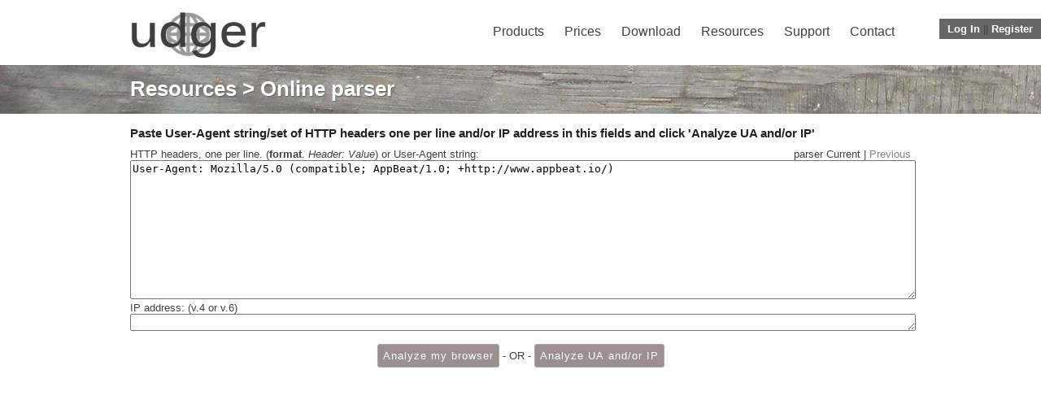

--- FILE ---
content_type: text/html
request_url: https://udger.com/resources/online-parser?Fuas=Mozilla%2F5.0+%28compatible%3B+AppBeat%2F1.0%3B+%2Bhttp%3A%2F%2Fwww.appbeat.io%2F%29
body_size: 17812
content:
<!DOCTYPE html PUBLIC "-//W3C//DTD XHTML+RDFa 1.0//EN" "http://www.w3.org/MarkUp/DTD/xhtml-rdfa-1.dtd">
<!--    
| | | |  _  \  __ \|  ___| ___ \
| | | | | | | |  \/| |__ | |_/ /
| | | | | | | | __ |  __||    / 
| |_| | |/ /| |_\ \| |___| |\ \   ... World leader in the detection of browsers, device types, devices brands, crawlers 
 \___/|___/  \____/\____/\_| \_|      and Detection of IP addresses by public proxies, VPN services, fake crawlers and more ...
-->
<html lang="en" xmlns="http://www.w3.org/1999/xhtml" xml:lang="en" xmlns:og="http://opengraphprotocol.org/schema/">
    <head>
        <meta http-equiv="Content-Type" content="text/html; charset=UTF-8" />
        <meta name="viewport" content="width=device-width, initial-scale=1, minimum-scale=1, maximum-scale=1" />
	    <meta http-equiv="X-UA-Compatible" content="IE=9,chrome=1" />
        <meta http-equiv="Accept-CH" content="Width, Viewport-Width, Downlink, Sec-CH-UA, Sec-CH-UA-Mobile, Sec-CH-UA-Arch, Sec-CH-UA-Full-Version, Sec-CH-UA-Model, Sec-CH-UA-Platform-Version, Sec-CH-UA-Platform">
  	    <meta name="description" content="useragent string/User-Agent Client Hints and/or IP address analyze" />
        <meta name="keywords" content="analyze, parse, IP address, useragent string, User-Agent Client Hints" />
        <meta name="owler-verification" content="44362862daa922ee4cfd2695d6dc8a49cdf09a73f745e83602c1a00175748077" />
        <meta property="og:site_name" content="udger.com" />
        <meta property="og:description" content="useragent string/User-Agent Client Hints and/or IP address analyze" />  
        <meta property="og:title" content="Online parser :: udger.com" />
        <meta property="og:type" content="article" />
        <meta property="og:url" content="https://udger.com/resources/online-parser?Fuas=Mozilla%2F5.0+%28compatible%3B+AppBeat%2F1.0%3B+%2Bhttp%3A%2F%2Fwww.appbeat.io%2F%29" />
        <meta property="og:image" content="https://udger.com/pub/img/logo.png" /> 
        <meta property="fb:app_id" content="796196487100000" />
        
	<meta name="twitter:image" content='https://udger.com/pub/img/logo.png' />
	<meta name="twitter:card" content='summary_large_image' />
	<meta name="twitter:site" content='@Udgercom' />
	<meta name="twitter:title" content='Online parser :: udger.com' />
	<meta name="twitter:description" content='useragent string/User-Agent Client Hints and/or IP address analyze' />        
  <meta name="google-site-verification" content="t46iLr85PepuRX-liH_7a6QP6ttcWj_S7VxjIycxn4U" />
        
	<title>Online parser :: udger.com</title>
        <link rel="alternate" type="application/rss+xml" title=">udger.com: Recently Added UserAgent to DB" href="/rss.xml"/>
        <link rel="shortcut icon" href="/favicon.ico">
        <link rel="apple-touch-icon" href="/apple-touch-icon.png">
	<link rel="stylesheet" href="/pub/css/style.css" type="text/css" media="screen">
	<link rel="stylesheet" href="/pub/css/animate.css" type="text/css" media="screen">
        <link rel="stylesheet" href="/pub/css/lightbox.css" type="text/css" media="screen" />
	<link rel="stylesheet" href="/pub/css/css" type="text/css">
        <link rel="stylesheet" href="/pub/css/mediaqueries.css" type="text/css" media="screen">  
        <link rel="stylesheet" href="/pub/css/widget.css" type="text/css" media="all">
        <link rel="stylesheet" href="/pub/css/homeslider.css" type="text/css" media="all">
        <link rel="stylesheet" href="/pub/css/styles.css" type="text/css" media="all">
        <link rel="stylesheet" href="/pub/css/social_widget.css" type="text/css" media="all">
        <link rel="stylesheet" href="/pub/css/wptf.css" type="text/css" media="all">
        <link rel="stylesheet" href="/pub/css/pagenavi-css.css" type="text/css" media="all">
        <link rel="stylesheet" href="/pub/js/fancytree/skin/ui.fancytree.min.css" type="text/css">
        <link rel="stylesheet" href="/pub/css//selection-sharer.css" />
  
        
        <script type="text/javascript" src="/pub/js/jquery-1.3.2.min.js"></script>
        <script type="text/javascript" src="/pub/js/jquery.js"></script>
        <script type="text/javascript" src="/pub/js/jquery.cycle2.js"></script>
        <script type="text/javascript" src="/pub/js/jquery-migrate.min.js"></script>
        <script type="text/javascript" src="/pub/js/jquery.history.js"></script>
        <script type="text/javascript" src="/pub/js/fn.js"></script>
        <script type="text/javascript" src="/pub/js/lightbox.js"></script>       
        
        
        <link rel="stylesheet" href="/pub/css/jquery-ui.css">
        <script src="/pub/js/jquery-1.10.2.js"></script>
        <script src="/pub/js/jquery-ui.js"></script>
        <script src="/pub/js/fancytree/jquery.fancytree-all.min.js" type="text/javascript"></script>
        <script src="/pub/js/chart/Chart.min.js" type="text/javascript"></script>
        

        
        <script type="text/javascript" src="/pub/js/sh/shCore.js"></script>
	<script type="text/javascript" src="/pub/js/sh/shBrushPhp.js"></script>
        <script type="text/javascript" src="/pub/js/sh/shBrushXml.js"></script>
        <script type="text/javascript" src="/pub/js/sh/shBrushPerl.js"></script>
        <script type="text/javascript" src="/pub/js/sh/shBrushCSharp.js"></script>
        <script type="text/javascript" src="/pub/js/sh/shBrushJava.js"></script>
        <script type="text/javascript" src="/pub/js/sh/shBrushPython.js"></script>
	<link type="text/css" rel="stylesheet" href="/pub/css/sh/shCoreDefault.css"/>
</head>
	
<div id="overlay" style="display: none;">
        <div id="loginbox" >
		<a class="login_close"><img src="/pub/img/close-icon.png" class="login_btn_close" width="26" height="26" title="Close Window" alt="Close" /></a>
                
                <div id="tabs">
                <ul>
                  <li><a href="#tabs-1">Local account</a></li>
                  <li><a href="#tabs-2">Social account</a></li>
                </ul>
                    <div id="tabs-1">
                        <h3>User Login</h3>
                        <div class="err" id="add_err"></div>
                        <fieldset>
                                <form action="./" method="post">
                                    <input type="hidden" name="next_url" id="next_url" value="https://udger.com/resources/online-parser?Fuas=Mozilla%2F5.0+%28compatible%3B+AppBeat%2F1.0%3B+%2Bhttp%3A%2F%2Fwww.appbeat.io%2F%29" />
                                    <label for="login_user">Username </label> <input type="text" size="30"  name="login_user" id="login_user"  placeholder="Username" />
                                    <label for="login_pass">Password</label><input type="password" size="30"  name="login_pass" id="login_pass"  placeholder="password" />
                                    <label for="login_rememberme">Remember Me</label><input name="login_rememberme" type="checkbox" id="login_rememberme" value="1" />
                                    <label></label><input type="submit" id="login" name="login" value="Login" class="loginbutton" >
                                    <a href="/account/forgotPassword" class="forgot_pwd">Forgotten password</a> | <a href="/account/register">Register</a>
                                </form>	
                        </fieldset>
                    </div>
                    <div id="tabs-2">                        
                        <h3>Google/Facebook login</h3>
                        <!--<a href="/rpc/login/login.php?provider=Google&next_url=https://udger.com/resources/online-parser?Fuas=Mozilla%2F5.0+%28compatible%3B+AppBeat%2F1.0%3B+%2Bhttp%3A%2F%2Fwww.appbeat.io%2F%29"><img src='/pub/img/login_google.png'></img></a>--><br><br>
                        <!--<a href="/rpc/login/login.php?provider=Facebook&next_url=https://udger.com/resources/online-parser?Fuas=Mozilla%2F5.0+%28compatible%3B+AppBeat%2F1.0%3B+%2Bhttp%3A%2F%2Fwww.appbeat.io%2F%29"><img src='/pub/img/login_facebook.png'></img></a>--> <br><br>
                        <!--<p>Only for existing customers who use this sign-in. New accounts can not be created in this way.</p>-->
                        <p>This login method has been cancelled. Please contact us in case of problems.</p>
                    </div>
                </div>    
	</div>
</div>

<div>
       
	<ul id="usernav">
<li><a class="login_link">Log In</a></li> || <li><a href="/account/register">Register</a></li>        </ul>
</div>
<header>
    
    <div class="logo"><a href="/" title="UAS"><img src="/pub/img/logo.png" alt="UAS"></a></div>
    <nav>
    <div class="menu-main-navigation-container">
<ul id="menu-main-navigation" class="menu"><li class="menu-item menu-item-type-custom menu-item-object-custom "><a href="/products">Products</a><ul class="sub-menu"><li class="menu-item menu-item-type-post_type menu-item-object-page "><a href="/products/local_parser">Local parser</a></li><li class="menu-item menu-item-type-post_type menu-item-object-page "><a href="/products/cloud_parser">Cloud parser</a></li></ul></li><li class="menu-item menu-item-type-custom menu-item-object-custom "><a href="/prices">Prices</a></li><li class="menu-item menu-item-type-custom menu-item-object-custom "><a href="/download">Download</a><ul class="sub-menu"><li class="menu-item menu-item-type-post_type menu-item-object-page "><a href="/download/client">Clients</a></li><li class="menu-item menu-item-type-post_type menu-item-object-page "><a href="/download/data">Data</a></li></ul></li><li class="menu-item menu-item-type-custom menu-item-object-custom "><a href="/resources">Resources</a><ul class="sub-menu"><li class="menu-item menu-item-type-post_type menu-item-object-page "><a href="/resources/ua-list">UA list</a></li><li class="menu-item menu-item-type-post_type menu-item-object-page "><a href="/resources/ip-list">IP address list</a></li><li class="menu-item menu-item-type-post_type menu-item-object-page "><a href="/resources/datacenter-list">Data centers list</a></li><li class="menu-item menu-item-type-post_type menu-item-object-page "><a href="/resources/mac-address-vendor">MAC address vendors</a></li><li class="menu-item menu-item-type-post_type menu-item-object-page "><a href="/resources/http-request-headers">HTTP request headers</a></li><li class="menu-item menu-item-type-post_type menu-item-object-page "><a href="/resources/udger-use">udger.com use</a></li><li class="menu-item menu-item-type-post_type menu-item-object-page "><a href="/resources/uas-news">UAS news in DB</a></li><li class="menu-item menu-item-type-post_type menu-item-object-page current-menu-item page_item current_page_item "><a href="/resources/online-parser">Online parser</a></li></ul></li><li class="menu-item menu-item-type-custom menu-item-object-custom "><a href="/support">Support</a><ul class="sub-menu"><li class="menu-item menu-item-type-post_type menu-item-object-page "><a href="/support/documentation/">Documentation</a></li><li class="menu-item menu-item-type-post_type menu-item-object-page "><a href="/support/what_is_my_ip_address">What is my IP</a></li><li class="menu-item menu-item-type-post_type menu-item-object-page "><a href="/support/faq">FAQ</a></li><li class="menu-item menu-item-type-post_type menu-item-object-page "><a href="/support/delist-ip">Delist IP address</a></li><li class="menu-item menu-item-type-post_type menu-item-object-page "><a href="https://status.udger.com/">Services status <img src="/pub/img/external.png" width="11" height="9" alt="External link"></a></li></ul></li><li class="menu-item menu-item-type-custom menu-item-object-custom "><a href="/contact">Contact</a></li></ul>    </div>		
    <select>
<option value="/products">Products</option><option value="/products/local_parser">Local parser</option><option value="/products/cloud_parser">Cloud parser</option><option value="/prices">Prices</option><option value="/download">Download</option><option value="/download/client">Clients</option><option value="/download/data">Data</option><option value="/resources">Resources</option><option value="/resources/ua-list">UA list</option><option value="/resources/ip-list">IP address list</option><option value="/resources/datacenter-list">Data centers list</option><option value="/resources/mac-address-vendor">MAC address vendors</option><option value="/resources/http-request-headers">HTTP request headers</option><option value="/resources/udger-use">udger.com use</option><option value="/resources/uas-news">UAS news in DB</option><option value="/resources/online-parser" selected>Online parser</option><option value="/support">Support</option><option value="/support/documentation/">Documentation</option><option value="/support/what_is_my_ip_address">What is my IP</option><option value="/support/faq">FAQ</option><option value="/support/delist-ip">Delist IP address</option><option value="https://status.udger.com/">Services status <img src="/pub/img/external.png" width="11" height="9" alt="External link"></option><option value="/contact">Contact</option>    </select>
    </nav>
    
<div class="clearfix"></div>
</header>
<body>

<div class="bar"><div class="barinner"><h1><a href="/resources">Resources</a> > Online parser</h1></div></div>   
<div id="container">
<h3>Paste User-Agent string/set of HTTP headers one per line and/or IP address in this fields and click 'Analyze UA and/or IP'</h3><form action="/resources/online-parser" method="get" id="a_form">
HTTP headers, one per line. (<b>format</b>. <i>Header: Value</i>) or User-Agent string: <span style="float: right;">parser Current | <a href="/resources/online-parser-v3">Previous</a></span><textarea placeholder="The Sec-Ch-Ua* and/or User-Agent string" cols="80" rows="11" name="Fheaders" style="width: 100%;" id="Fheaders">User-Agent: Mozilla/5.0 (compatible; AppBeat/1.0; +http://www.appbeat.io/)</textarea>IP address: (v.4 or v.6) <textarea cols="80" rows="1" name="Fip" style="width: 100%;"></textarea><script type="text/javascript">document.write(String.fromCharCode(60) + 'input type="hidden" name="test" value="95' + '38" />');</script>
<p align="center">
<input type="button" value="Analyze my browser" onclick="document.location.href='/resources/online-parser?action=my'" class="loginbutton" />
 - OR - <input type="submit" value="Analyze UA and/or IP"  class="loginbutton" /></p>
<input type="hidden" name="action" value="analyze" /></form>


<div class="clearfix"></div>
</div>
<div class="brands">
<div class="brandsinner">
<div class="brandintro">
<h5>Among our clients</h5>
<a href="/resources/udger-use">View more...</a>
</div>
<div class="brand"> &nbsp;<a href="/resources/udger-use#id93"><img src="/pub/img/cust/salesforce.png" alt="salesforce.com, inc." title="salesforce.com, inc." /></a>
 &nbsp;</div>
<div class="brand"> &nbsp;<a href="/resources/udger-use#id2"><img src="/pub/img/cust/mailchimp.png" alt="MailChimp" title="MailChimp" /></a>
 &nbsp;</div>
<div class="brand"> &nbsp;<a href="/resources/udger-use#id57"><img src="/pub/img/cust/dailymotion_new.png" alt="Dailymotion SA" title="Dailymotion SA" /></a>
 &nbsp;</div>
<div class="brand"> &nbsp;<a href="/resources/udger-use#id109"><img src="/pub/img/cust/Allegro.png" alt="Allegro" title="Allegro" /></a>
 &nbsp;</div>
<div class="brand"> &nbsp;<a href="/resources/udger-use#id90"><img src="/pub/img/cust/oracle-logo.png" alt="Oracle" title="Oracle" /></a>
 &nbsp;</div>
<div class="brand"> &nbsp;<a href="/resources/udger-use#id87"><img src="/pub/img/cust/paypal.png" alt="PayPal Holdings, Inc." title="PayPal Holdings, Inc." /></a>
 &nbsp;</div>
<div class="clearfix"></div>
</div>
<div class="clearfix"></div>
</div>


    
</div>
    
    
	<div class="bottom">
		<div class="bottominner">
<div class="col1">
    <h3>Recently Added</h3>
    <ul>
<li><a href="/resources/ua-list/bot-detail?bot=Headless+Chrome#id217263">Robot: Headless Chrome</a><li><a href="/resources/ua-list/bot-detail?bot=DebugBear#id217264">Robot: DebugBear</a><li><a href="/resources/ua-list/bot-detail?bot=Googlebot#id217262">Robot: GoogleOther</a><li><a href="/resources/ua-list/bot-detail?bot=DebugBear#id217243">Robot: DebugBear</a><li><a href="/resources/ua-list/bot-detail?bot=Google-Ads#id217259">Robot: Google-Adwords-Insta</a><li><a href="/resources/ua-list/browser-detail?browser=HTML+Proofer">Validator: HTML Proofer</a></li>    </ul>

    <div class="clearfix"></div>
</div>

<div class="col2">
<h3>Products</h3>
    <ul>
    <li><a href="/products/local_parser">Local parser</a></li>
    <li><a href="/products/cloud_parser">Cloud parser</a></li>
    </ul>
    <div class="clearfix"></div>
</div>

<div class="col3">
<h3>Resources</h3>			
    <ul>
    <li><a href="/resources/ua-list">UA list</a></li>
    <li><a href="/resources/ip-list">IP list</a></li>
    <li><a href="/resources/ua-list/devices-brand">Devices brand</a></li>
    <li><a href="/resources/http-request-headers">HTTP request headers</a></li>
    <li><a href="/resources/online-parser">Online parser</a></li>
    </ul>
    <div class="clearfix"></div>
</div>

<div class="col4">
    <h3>About Us</h3>
    <ul>
    <li><a href="/contact">Contact</a></li>
    <li><a href="/about-us">About Us</a></li>
    <li><a href="/about-us/executive-team">Executive Team</a></li>
    <li><a href="/legal">Legal</a></li>
    </ul>
    <div class="clearfix"></div>
</div>

<div class="clearfix"></div>
</div>
</div>
<div id="modalWin"></div>
<footer><p>&copy; 2009-2026 Udger s.r.o. | <a href="/legal/privacy">Privacy Policy</a> | <a href="/rss.xml">RSS</a> | <a href="/bottrap">Bot Trap</a> | <a href="/contact">Contact</a></p></footer>

<script src="/pub/js/selection-sharer.js"></script>
<script>
$('p').selectionSharer();
</script>
<script src="/pub/js/ch.js"></script>
</body>
</html>